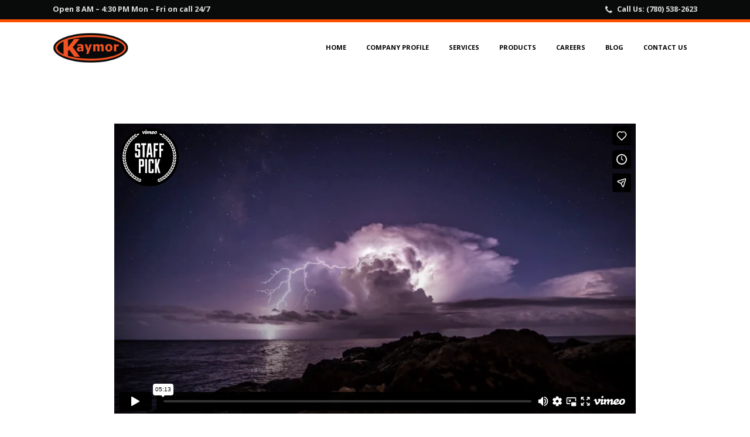

--- FILE ---
content_type: text/html; charset=UTF-8
request_url: https://kaymor.ca/portfolio_page/blau-kunsthaus-identity/
body_size: 15864
content:

<!DOCTYPE html>
<html lang="en-US">
<head>
<!-- Global site tag (gtag.js) - Google Analytics -->
<script async src="https://www.googletagmanager.com/gtag/js?id=UA-115396160-1"></script>
<script>
  window.dataLayer = window.dataLayer || [];
  function gtag(){dataLayer.push(arguments);}
  gtag('js', new Date());

  gtag('config', 'UA-115396160-1');
</script>
<meta name="msvalidate.01" content="A2469E00AB1F8B493B5DE2260E4920F6" />
<meta name="google-site-verification" content="4DGF3EckNVmTQ8wQlMuOe4SyYke70agMnVDcd3TP9Og" />
	<meta charset="UTF-8" />
	
	

				<meta name="viewport" content="width=device-width,initial-scale=1,user-scalable=no">
		
	<link rel="profile" href="https://gmpg.org/xfn/11" />
	<link rel="pingback" href="https://kaymor.ca/xmlrpc.php" />
	<link rel="shortcut icon" type="image/x-icon" href="https://kaymor.ca/wp-content/uploads/2020/04/favicon.png">
	<link rel="apple-touch-icon" href="https://kaymor.ca/wp-content/uploads/2020/04/favicon.png"/>
	<link href='//fonts.googleapis.com/css?family=Raleway:100,200,300,400,500,600,700,800,900,300italic,400italic|Open+Sans:100,200,300,400,500,600,700,800,900,300italic,400italic&subset=latin,latin-ext' rel='stylesheet' type='text/css'>
<script type="application/javascript">var QodeAjaxUrl = "https://kaymor.ca/wp-admin/admin-ajax.php"</script><meta name='robots' content='index, follow, max-image-preview:large, max-snippet:-1, max-video-preview:-1' />
	<style>img:is([sizes="auto" i], [sizes^="auto," i]) { contain-intrinsic-size: 3000px 1500px }</style>
	
	<!-- This site is optimized with the Yoast SEO plugin v26.2 - https://yoast.com/wordpress/plugins/seo/ -->
	<title>Blau Kunsthaus Identity | Kaymor</title>
	<link rel="canonical" href="https://kaymor.ca/portfolio_page/blau-kunsthaus-identity/" />
	<meta property="og:locale" content="en_US" />
	<meta property="og:type" content="article" />
	<meta property="og:title" content="Blau Kunsthaus Identity | Kaymor" />
	<meta property="og:description" content="Lorem ipsum dolor sit amet, consectetuer adipiscing elit. Nam cursus. Morbi ut mi. Nullam enim leo, egestas id, condimentum at, laoreet mattis, massa." />
	<meta property="og:url" content="https://kaymor.ca/portfolio_page/blau-kunsthaus-identity/" />
	<meta property="og:site_name" content="Kaymor" />
	<meta property="article:publisher" content="https://www.facebook.com/kaymormachiningandwelding/" />
	<meta property="og:image" content="https://kaymor.ca/wp-content/uploads/2013/10/p-art-week-2014-malmo-blau-kunsthaus-identity.jpg" />
	<meta property="og:image:width" content="1100" />
	<meta property="og:image:height" content="740" />
	<meta property="og:image:type" content="image/jpeg" />
	<meta name="twitter:card" content="summary_large_image" />
	<meta name="twitter:site" content="@kaymor_ab" />
	<script type="application/ld+json" class="yoast-schema-graph">{"@context":"https://schema.org","@graph":[{"@type":"WebPage","@id":"https://kaymor.ca/portfolio_page/blau-kunsthaus-identity/","url":"https://kaymor.ca/portfolio_page/blau-kunsthaus-identity/","name":"Blau Kunsthaus Identity | Kaymor","isPartOf":{"@id":"https://kaymor.ca/#website"},"primaryImageOfPage":{"@id":"https://kaymor.ca/portfolio_page/blau-kunsthaus-identity/#primaryimage"},"image":{"@id":"https://kaymor.ca/portfolio_page/blau-kunsthaus-identity/#primaryimage"},"thumbnailUrl":"https://kaymor.ca/wp-content/uploads/2013/10/p-art-week-2014-malmo-blau-kunsthaus-identity.jpg","datePublished":"2013-10-07T14:25:39+00:00","breadcrumb":{"@id":"https://kaymor.ca/portfolio_page/blau-kunsthaus-identity/#breadcrumb"},"inLanguage":"en-US","potentialAction":[{"@type":"ReadAction","target":["https://kaymor.ca/portfolio_page/blau-kunsthaus-identity/"]}]},{"@type":"ImageObject","inLanguage":"en-US","@id":"https://kaymor.ca/portfolio_page/blau-kunsthaus-identity/#primaryimage","url":"https://kaymor.ca/wp-content/uploads/2013/10/p-art-week-2014-malmo-blau-kunsthaus-identity.jpg","contentUrl":"https://kaymor.ca/wp-content/uploads/2013/10/p-art-week-2014-malmo-blau-kunsthaus-identity.jpg","width":1100,"height":740,"caption":"qode interactive strata"},{"@type":"BreadcrumbList","@id":"https://kaymor.ca/portfolio_page/blau-kunsthaus-identity/#breadcrumb","itemListElement":[{"@type":"ListItem","position":1,"name":"Home","item":"https://kaymor.ca/"},{"@type":"ListItem","position":2,"name":"Portfolio","item":"https://kaymor.ca/portfolio_page/"},{"@type":"ListItem","position":3,"name":"Blau Kunsthaus Identity"}]},{"@type":"WebSite","@id":"https://kaymor.ca/#website","url":"https://kaymor.ca/","name":"Kaymor","description":"","publisher":{"@id":"https://kaymor.ca/#organization"},"potentialAction":[{"@type":"SearchAction","target":{"@type":"EntryPoint","urlTemplate":"https://kaymor.ca/?s={search_term_string}"},"query-input":{"@type":"PropertyValueSpecification","valueRequired":true,"valueName":"search_term_string"}}],"inLanguage":"en-US"},{"@type":"Organization","@id":"https://kaymor.ca/#organization","name":"Kaymor","url":"https://kaymor.ca/","logo":{"@type":"ImageObject","inLanguage":"en-US","@id":"https://kaymor.ca/#/schema/logo/image/","url":"https://kaymor.ca/wp-content/uploads/2017/10/KaymorLogo-small-1.png","contentUrl":"https://kaymor.ca/wp-content/uploads/2017/10/KaymorLogo-small-1.png","width":172,"height":67,"caption":"Kaymor"},"image":{"@id":"https://kaymor.ca/#/schema/logo/image/"},"sameAs":["https://www.facebook.com/kaymormachiningandwelding/","https://x.com/kaymor_ab","https://ca.linkedin.com/company/kaymor-machining-and-welding-ltd-","https://www.youtube.com/user/Kaymor2001"]}]}</script>
	<!-- / Yoast SEO plugin. -->


<link rel='dns-prefetch' href='//maps.googleapis.com' />
<link rel='dns-prefetch' href='//fonts.googleapis.com' />
<link rel="alternate" type="application/rss+xml" title="Kaymor &raquo; Feed" href="https://kaymor.ca/feed/" />
		<!-- This site uses the Google Analytics by ExactMetrics plugin v8.9.0 - Using Analytics tracking - https://www.exactmetrics.com/ -->
							<script src="//www.googletagmanager.com/gtag/js?id=G-8ZD6KGDPS5"  data-cfasync="false" data-wpfc-render="false" type="text/javascript" async></script>
			<script data-cfasync="false" data-wpfc-render="false" type="text/javascript">
				var em_version = '8.9.0';
				var em_track_user = true;
				var em_no_track_reason = '';
								var ExactMetricsDefaultLocations = {"page_location":"https:\/\/kaymor.ca\/portfolio_page\/blau-kunsthaus-identity\/"};
								if ( typeof ExactMetricsPrivacyGuardFilter === 'function' ) {
					var ExactMetricsLocations = (typeof ExactMetricsExcludeQuery === 'object') ? ExactMetricsPrivacyGuardFilter( ExactMetricsExcludeQuery ) : ExactMetricsPrivacyGuardFilter( ExactMetricsDefaultLocations );
				} else {
					var ExactMetricsLocations = (typeof ExactMetricsExcludeQuery === 'object') ? ExactMetricsExcludeQuery : ExactMetricsDefaultLocations;
				}

								var disableStrs = [
										'ga-disable-G-8ZD6KGDPS5',
									];

				/* Function to detect opted out users */
				function __gtagTrackerIsOptedOut() {
					for (var index = 0; index < disableStrs.length; index++) {
						if (document.cookie.indexOf(disableStrs[index] + '=true') > -1) {
							return true;
						}
					}

					return false;
				}

				/* Disable tracking if the opt-out cookie exists. */
				if (__gtagTrackerIsOptedOut()) {
					for (var index = 0; index < disableStrs.length; index++) {
						window[disableStrs[index]] = true;
					}
				}

				/* Opt-out function */
				function __gtagTrackerOptout() {
					for (var index = 0; index < disableStrs.length; index++) {
						document.cookie = disableStrs[index] + '=true; expires=Thu, 31 Dec 2099 23:59:59 UTC; path=/';
						window[disableStrs[index]] = true;
					}
				}

				if ('undefined' === typeof gaOptout) {
					function gaOptout() {
						__gtagTrackerOptout();
					}
				}
								window.dataLayer = window.dataLayer || [];

				window.ExactMetricsDualTracker = {
					helpers: {},
					trackers: {},
				};
				if (em_track_user) {
					function __gtagDataLayer() {
						dataLayer.push(arguments);
					}

					function __gtagTracker(type, name, parameters) {
						if (!parameters) {
							parameters = {};
						}

						if (parameters.send_to) {
							__gtagDataLayer.apply(null, arguments);
							return;
						}

						if (type === 'event') {
														parameters.send_to = exactmetrics_frontend.v4_id;
							var hookName = name;
							if (typeof parameters['event_category'] !== 'undefined') {
								hookName = parameters['event_category'] + ':' + name;
							}

							if (typeof ExactMetricsDualTracker.trackers[hookName] !== 'undefined') {
								ExactMetricsDualTracker.trackers[hookName](parameters);
							} else {
								__gtagDataLayer('event', name, parameters);
							}
							
						} else {
							__gtagDataLayer.apply(null, arguments);
						}
					}

					__gtagTracker('js', new Date());
					__gtagTracker('set', {
						'developer_id.dNDMyYj': true,
											});
					if ( ExactMetricsLocations.page_location ) {
						__gtagTracker('set', ExactMetricsLocations);
					}
										__gtagTracker('config', 'G-8ZD6KGDPS5', {"forceSSL":"true"} );
										window.gtag = __gtagTracker;										(function () {
						/* https://developers.google.com/analytics/devguides/collection/analyticsjs/ */
						/* ga and __gaTracker compatibility shim. */
						var noopfn = function () {
							return null;
						};
						var newtracker = function () {
							return new Tracker();
						};
						var Tracker = function () {
							return null;
						};
						var p = Tracker.prototype;
						p.get = noopfn;
						p.set = noopfn;
						p.send = function () {
							var args = Array.prototype.slice.call(arguments);
							args.unshift('send');
							__gaTracker.apply(null, args);
						};
						var __gaTracker = function () {
							var len = arguments.length;
							if (len === 0) {
								return;
							}
							var f = arguments[len - 1];
							if (typeof f !== 'object' || f === null || typeof f.hitCallback !== 'function') {
								if ('send' === arguments[0]) {
									var hitConverted, hitObject = false, action;
									if ('event' === arguments[1]) {
										if ('undefined' !== typeof arguments[3]) {
											hitObject = {
												'eventAction': arguments[3],
												'eventCategory': arguments[2],
												'eventLabel': arguments[4],
												'value': arguments[5] ? arguments[5] : 1,
											}
										}
									}
									if ('pageview' === arguments[1]) {
										if ('undefined' !== typeof arguments[2]) {
											hitObject = {
												'eventAction': 'page_view',
												'page_path': arguments[2],
											}
										}
									}
									if (typeof arguments[2] === 'object') {
										hitObject = arguments[2];
									}
									if (typeof arguments[5] === 'object') {
										Object.assign(hitObject, arguments[5]);
									}
									if ('undefined' !== typeof arguments[1].hitType) {
										hitObject = arguments[1];
										if ('pageview' === hitObject.hitType) {
											hitObject.eventAction = 'page_view';
										}
									}
									if (hitObject) {
										action = 'timing' === arguments[1].hitType ? 'timing_complete' : hitObject.eventAction;
										hitConverted = mapArgs(hitObject);
										__gtagTracker('event', action, hitConverted);
									}
								}
								return;
							}

							function mapArgs(args) {
								var arg, hit = {};
								var gaMap = {
									'eventCategory': 'event_category',
									'eventAction': 'event_action',
									'eventLabel': 'event_label',
									'eventValue': 'event_value',
									'nonInteraction': 'non_interaction',
									'timingCategory': 'event_category',
									'timingVar': 'name',
									'timingValue': 'value',
									'timingLabel': 'event_label',
									'page': 'page_path',
									'location': 'page_location',
									'title': 'page_title',
									'referrer' : 'page_referrer',
								};
								for (arg in args) {
																		if (!(!args.hasOwnProperty(arg) || !gaMap.hasOwnProperty(arg))) {
										hit[gaMap[arg]] = args[arg];
									} else {
										hit[arg] = args[arg];
									}
								}
								return hit;
							}

							try {
								f.hitCallback();
							} catch (ex) {
							}
						};
						__gaTracker.create = newtracker;
						__gaTracker.getByName = newtracker;
						__gaTracker.getAll = function () {
							return [];
						};
						__gaTracker.remove = noopfn;
						__gaTracker.loaded = true;
						window['__gaTracker'] = __gaTracker;
					})();
									} else {
										console.log("");
					(function () {
						function __gtagTracker() {
							return null;
						}

						window['__gtagTracker'] = __gtagTracker;
						window['gtag'] = __gtagTracker;
					})();
									}
			</script>
			
							<!-- / Google Analytics by ExactMetrics -->
		<script type="text/javascript">
/* <![CDATA[ */
window._wpemojiSettings = {"baseUrl":"https:\/\/s.w.org\/images\/core\/emoji\/16.0.1\/72x72\/","ext":".png","svgUrl":"https:\/\/s.w.org\/images\/core\/emoji\/16.0.1\/svg\/","svgExt":".svg","source":{"concatemoji":"https:\/\/kaymor.ca\/wp-includes\/js\/wp-emoji-release.min.js?ver=6.8.3"}};
/*! This file is auto-generated */
!function(s,n){var o,i,e;function c(e){try{var t={supportTests:e,timestamp:(new Date).valueOf()};sessionStorage.setItem(o,JSON.stringify(t))}catch(e){}}function p(e,t,n){e.clearRect(0,0,e.canvas.width,e.canvas.height),e.fillText(t,0,0);var t=new Uint32Array(e.getImageData(0,0,e.canvas.width,e.canvas.height).data),a=(e.clearRect(0,0,e.canvas.width,e.canvas.height),e.fillText(n,0,0),new Uint32Array(e.getImageData(0,0,e.canvas.width,e.canvas.height).data));return t.every(function(e,t){return e===a[t]})}function u(e,t){e.clearRect(0,0,e.canvas.width,e.canvas.height),e.fillText(t,0,0);for(var n=e.getImageData(16,16,1,1),a=0;a<n.data.length;a++)if(0!==n.data[a])return!1;return!0}function f(e,t,n,a){switch(t){case"flag":return n(e,"\ud83c\udff3\ufe0f\u200d\u26a7\ufe0f","\ud83c\udff3\ufe0f\u200b\u26a7\ufe0f")?!1:!n(e,"\ud83c\udde8\ud83c\uddf6","\ud83c\udde8\u200b\ud83c\uddf6")&&!n(e,"\ud83c\udff4\udb40\udc67\udb40\udc62\udb40\udc65\udb40\udc6e\udb40\udc67\udb40\udc7f","\ud83c\udff4\u200b\udb40\udc67\u200b\udb40\udc62\u200b\udb40\udc65\u200b\udb40\udc6e\u200b\udb40\udc67\u200b\udb40\udc7f");case"emoji":return!a(e,"\ud83e\udedf")}return!1}function g(e,t,n,a){var r="undefined"!=typeof WorkerGlobalScope&&self instanceof WorkerGlobalScope?new OffscreenCanvas(300,150):s.createElement("canvas"),o=r.getContext("2d",{willReadFrequently:!0}),i=(o.textBaseline="top",o.font="600 32px Arial",{});return e.forEach(function(e){i[e]=t(o,e,n,a)}),i}function t(e){var t=s.createElement("script");t.src=e,t.defer=!0,s.head.appendChild(t)}"undefined"!=typeof Promise&&(o="wpEmojiSettingsSupports",i=["flag","emoji"],n.supports={everything:!0,everythingExceptFlag:!0},e=new Promise(function(e){s.addEventListener("DOMContentLoaded",e,{once:!0})}),new Promise(function(t){var n=function(){try{var e=JSON.parse(sessionStorage.getItem(o));if("object"==typeof e&&"number"==typeof e.timestamp&&(new Date).valueOf()<e.timestamp+604800&&"object"==typeof e.supportTests)return e.supportTests}catch(e){}return null}();if(!n){if("undefined"!=typeof Worker&&"undefined"!=typeof OffscreenCanvas&&"undefined"!=typeof URL&&URL.createObjectURL&&"undefined"!=typeof Blob)try{var e="postMessage("+g.toString()+"("+[JSON.stringify(i),f.toString(),p.toString(),u.toString()].join(",")+"));",a=new Blob([e],{type:"text/javascript"}),r=new Worker(URL.createObjectURL(a),{name:"wpTestEmojiSupports"});return void(r.onmessage=function(e){c(n=e.data),r.terminate(),t(n)})}catch(e){}c(n=g(i,f,p,u))}t(n)}).then(function(e){for(var t in e)n.supports[t]=e[t],n.supports.everything=n.supports.everything&&n.supports[t],"flag"!==t&&(n.supports.everythingExceptFlag=n.supports.everythingExceptFlag&&n.supports[t]);n.supports.everythingExceptFlag=n.supports.everythingExceptFlag&&!n.supports.flag,n.DOMReady=!1,n.readyCallback=function(){n.DOMReady=!0}}).then(function(){return e}).then(function(){var e;n.supports.everything||(n.readyCallback(),(e=n.source||{}).concatemoji?t(e.concatemoji):e.wpemoji&&e.twemoji&&(t(e.twemoji),t(e.wpemoji)))}))}((window,document),window._wpemojiSettings);
/* ]]> */
</script>
<link rel='stylesheet' id='layerslider-css' href='https://kaymor.ca/wp-content/plugins/LayerSlider/static/layerslider/css/layerslider.css?ver=6.5.5' type='text/css' media='all' />
<style id='wp-emoji-styles-inline-css' type='text/css'>

	img.wp-smiley, img.emoji {
		display: inline !important;
		border: none !important;
		box-shadow: none !important;
		height: 1em !important;
		width: 1em !important;
		margin: 0 0.07em !important;
		vertical-align: -0.1em !important;
		background: none !important;
		padding: 0 !important;
	}
</style>
<link rel='stylesheet' id='wp-block-library-css' href='https://kaymor.ca/wp-includes/css/dist/block-library/style.min.css?ver=6.8.3' type='text/css' media='all' />
<style id='classic-theme-styles-inline-css' type='text/css'>
/*! This file is auto-generated */
.wp-block-button__link{color:#fff;background-color:#32373c;border-radius:9999px;box-shadow:none;text-decoration:none;padding:calc(.667em + 2px) calc(1.333em + 2px);font-size:1.125em}.wp-block-file__button{background:#32373c;color:#fff;text-decoration:none}
</style>
<style id='global-styles-inline-css' type='text/css'>
:root{--wp--preset--aspect-ratio--square: 1;--wp--preset--aspect-ratio--4-3: 4/3;--wp--preset--aspect-ratio--3-4: 3/4;--wp--preset--aspect-ratio--3-2: 3/2;--wp--preset--aspect-ratio--2-3: 2/3;--wp--preset--aspect-ratio--16-9: 16/9;--wp--preset--aspect-ratio--9-16: 9/16;--wp--preset--color--black: #000000;--wp--preset--color--cyan-bluish-gray: #abb8c3;--wp--preset--color--white: #ffffff;--wp--preset--color--pale-pink: #f78da7;--wp--preset--color--vivid-red: #cf2e2e;--wp--preset--color--luminous-vivid-orange: #ff6900;--wp--preset--color--luminous-vivid-amber: #fcb900;--wp--preset--color--light-green-cyan: #7bdcb5;--wp--preset--color--vivid-green-cyan: #00d084;--wp--preset--color--pale-cyan-blue: #8ed1fc;--wp--preset--color--vivid-cyan-blue: #0693e3;--wp--preset--color--vivid-purple: #9b51e0;--wp--preset--gradient--vivid-cyan-blue-to-vivid-purple: linear-gradient(135deg,rgba(6,147,227,1) 0%,rgb(155,81,224) 100%);--wp--preset--gradient--light-green-cyan-to-vivid-green-cyan: linear-gradient(135deg,rgb(122,220,180) 0%,rgb(0,208,130) 100%);--wp--preset--gradient--luminous-vivid-amber-to-luminous-vivid-orange: linear-gradient(135deg,rgba(252,185,0,1) 0%,rgba(255,105,0,1) 100%);--wp--preset--gradient--luminous-vivid-orange-to-vivid-red: linear-gradient(135deg,rgba(255,105,0,1) 0%,rgb(207,46,46) 100%);--wp--preset--gradient--very-light-gray-to-cyan-bluish-gray: linear-gradient(135deg,rgb(238,238,238) 0%,rgb(169,184,195) 100%);--wp--preset--gradient--cool-to-warm-spectrum: linear-gradient(135deg,rgb(74,234,220) 0%,rgb(151,120,209) 20%,rgb(207,42,186) 40%,rgb(238,44,130) 60%,rgb(251,105,98) 80%,rgb(254,248,76) 100%);--wp--preset--gradient--blush-light-purple: linear-gradient(135deg,rgb(255,206,236) 0%,rgb(152,150,240) 100%);--wp--preset--gradient--blush-bordeaux: linear-gradient(135deg,rgb(254,205,165) 0%,rgb(254,45,45) 50%,rgb(107,0,62) 100%);--wp--preset--gradient--luminous-dusk: linear-gradient(135deg,rgb(255,203,112) 0%,rgb(199,81,192) 50%,rgb(65,88,208) 100%);--wp--preset--gradient--pale-ocean: linear-gradient(135deg,rgb(255,245,203) 0%,rgb(182,227,212) 50%,rgb(51,167,181) 100%);--wp--preset--gradient--electric-grass: linear-gradient(135deg,rgb(202,248,128) 0%,rgb(113,206,126) 100%);--wp--preset--gradient--midnight: linear-gradient(135deg,rgb(2,3,129) 0%,rgb(40,116,252) 100%);--wp--preset--font-size--small: 13px;--wp--preset--font-size--medium: 20px;--wp--preset--font-size--large: 36px;--wp--preset--font-size--x-large: 42px;--wp--preset--spacing--20: 0.44rem;--wp--preset--spacing--30: 0.67rem;--wp--preset--spacing--40: 1rem;--wp--preset--spacing--50: 1.5rem;--wp--preset--spacing--60: 2.25rem;--wp--preset--spacing--70: 3.38rem;--wp--preset--spacing--80: 5.06rem;--wp--preset--shadow--natural: 6px 6px 9px rgba(0, 0, 0, 0.2);--wp--preset--shadow--deep: 12px 12px 50px rgba(0, 0, 0, 0.4);--wp--preset--shadow--sharp: 6px 6px 0px rgba(0, 0, 0, 0.2);--wp--preset--shadow--outlined: 6px 6px 0px -3px rgba(255, 255, 255, 1), 6px 6px rgba(0, 0, 0, 1);--wp--preset--shadow--crisp: 6px 6px 0px rgba(0, 0, 0, 1);}:where(.is-layout-flex){gap: 0.5em;}:where(.is-layout-grid){gap: 0.5em;}body .is-layout-flex{display: flex;}.is-layout-flex{flex-wrap: wrap;align-items: center;}.is-layout-flex > :is(*, div){margin: 0;}body .is-layout-grid{display: grid;}.is-layout-grid > :is(*, div){margin: 0;}:where(.wp-block-columns.is-layout-flex){gap: 2em;}:where(.wp-block-columns.is-layout-grid){gap: 2em;}:where(.wp-block-post-template.is-layout-flex){gap: 1.25em;}:where(.wp-block-post-template.is-layout-grid){gap: 1.25em;}.has-black-color{color: var(--wp--preset--color--black) !important;}.has-cyan-bluish-gray-color{color: var(--wp--preset--color--cyan-bluish-gray) !important;}.has-white-color{color: var(--wp--preset--color--white) !important;}.has-pale-pink-color{color: var(--wp--preset--color--pale-pink) !important;}.has-vivid-red-color{color: var(--wp--preset--color--vivid-red) !important;}.has-luminous-vivid-orange-color{color: var(--wp--preset--color--luminous-vivid-orange) !important;}.has-luminous-vivid-amber-color{color: var(--wp--preset--color--luminous-vivid-amber) !important;}.has-light-green-cyan-color{color: var(--wp--preset--color--light-green-cyan) !important;}.has-vivid-green-cyan-color{color: var(--wp--preset--color--vivid-green-cyan) !important;}.has-pale-cyan-blue-color{color: var(--wp--preset--color--pale-cyan-blue) !important;}.has-vivid-cyan-blue-color{color: var(--wp--preset--color--vivid-cyan-blue) !important;}.has-vivid-purple-color{color: var(--wp--preset--color--vivid-purple) !important;}.has-black-background-color{background-color: var(--wp--preset--color--black) !important;}.has-cyan-bluish-gray-background-color{background-color: var(--wp--preset--color--cyan-bluish-gray) !important;}.has-white-background-color{background-color: var(--wp--preset--color--white) !important;}.has-pale-pink-background-color{background-color: var(--wp--preset--color--pale-pink) !important;}.has-vivid-red-background-color{background-color: var(--wp--preset--color--vivid-red) !important;}.has-luminous-vivid-orange-background-color{background-color: var(--wp--preset--color--luminous-vivid-orange) !important;}.has-luminous-vivid-amber-background-color{background-color: var(--wp--preset--color--luminous-vivid-amber) !important;}.has-light-green-cyan-background-color{background-color: var(--wp--preset--color--light-green-cyan) !important;}.has-vivid-green-cyan-background-color{background-color: var(--wp--preset--color--vivid-green-cyan) !important;}.has-pale-cyan-blue-background-color{background-color: var(--wp--preset--color--pale-cyan-blue) !important;}.has-vivid-cyan-blue-background-color{background-color: var(--wp--preset--color--vivid-cyan-blue) !important;}.has-vivid-purple-background-color{background-color: var(--wp--preset--color--vivid-purple) !important;}.has-black-border-color{border-color: var(--wp--preset--color--black) !important;}.has-cyan-bluish-gray-border-color{border-color: var(--wp--preset--color--cyan-bluish-gray) !important;}.has-white-border-color{border-color: var(--wp--preset--color--white) !important;}.has-pale-pink-border-color{border-color: var(--wp--preset--color--pale-pink) !important;}.has-vivid-red-border-color{border-color: var(--wp--preset--color--vivid-red) !important;}.has-luminous-vivid-orange-border-color{border-color: var(--wp--preset--color--luminous-vivid-orange) !important;}.has-luminous-vivid-amber-border-color{border-color: var(--wp--preset--color--luminous-vivid-amber) !important;}.has-light-green-cyan-border-color{border-color: var(--wp--preset--color--light-green-cyan) !important;}.has-vivid-green-cyan-border-color{border-color: var(--wp--preset--color--vivid-green-cyan) !important;}.has-pale-cyan-blue-border-color{border-color: var(--wp--preset--color--pale-cyan-blue) !important;}.has-vivid-cyan-blue-border-color{border-color: var(--wp--preset--color--vivid-cyan-blue) !important;}.has-vivid-purple-border-color{border-color: var(--wp--preset--color--vivid-purple) !important;}.has-vivid-cyan-blue-to-vivid-purple-gradient-background{background: var(--wp--preset--gradient--vivid-cyan-blue-to-vivid-purple) !important;}.has-light-green-cyan-to-vivid-green-cyan-gradient-background{background: var(--wp--preset--gradient--light-green-cyan-to-vivid-green-cyan) !important;}.has-luminous-vivid-amber-to-luminous-vivid-orange-gradient-background{background: var(--wp--preset--gradient--luminous-vivid-amber-to-luminous-vivid-orange) !important;}.has-luminous-vivid-orange-to-vivid-red-gradient-background{background: var(--wp--preset--gradient--luminous-vivid-orange-to-vivid-red) !important;}.has-very-light-gray-to-cyan-bluish-gray-gradient-background{background: var(--wp--preset--gradient--very-light-gray-to-cyan-bluish-gray) !important;}.has-cool-to-warm-spectrum-gradient-background{background: var(--wp--preset--gradient--cool-to-warm-spectrum) !important;}.has-blush-light-purple-gradient-background{background: var(--wp--preset--gradient--blush-light-purple) !important;}.has-blush-bordeaux-gradient-background{background: var(--wp--preset--gradient--blush-bordeaux) !important;}.has-luminous-dusk-gradient-background{background: var(--wp--preset--gradient--luminous-dusk) !important;}.has-pale-ocean-gradient-background{background: var(--wp--preset--gradient--pale-ocean) !important;}.has-electric-grass-gradient-background{background: var(--wp--preset--gradient--electric-grass) !important;}.has-midnight-gradient-background{background: var(--wp--preset--gradient--midnight) !important;}.has-small-font-size{font-size: var(--wp--preset--font-size--small) !important;}.has-medium-font-size{font-size: var(--wp--preset--font-size--medium) !important;}.has-large-font-size{font-size: var(--wp--preset--font-size--large) !important;}.has-x-large-font-size{font-size: var(--wp--preset--font-size--x-large) !important;}
:where(.wp-block-post-template.is-layout-flex){gap: 1.25em;}:where(.wp-block-post-template.is-layout-grid){gap: 1.25em;}
:where(.wp-block-columns.is-layout-flex){gap: 2em;}:where(.wp-block-columns.is-layout-grid){gap: 2em;}
:root :where(.wp-block-pullquote){font-size: 1.5em;line-height: 1.6;}
</style>
<link rel='stylesheet' id='contact-form-7-css' href='https://kaymor.ca/wp-content/plugins/contact-form-7/includes/css/styles.css?ver=6.1.2' type='text/css' media='all' />
<link rel='stylesheet' id='rs-plugin-settings-css' href='https://kaymor.ca/wp-content/plugins/revslider/public/assets/css/settings.css?ver=5.4.5.1' type='text/css' media='all' />
<style id='rs-plugin-settings-inline-css' type='text/css'>
#rs-demo-id {}
</style>
<link rel='stylesheet' id='timetable_sf_style-css' href='https://kaymor.ca/wp-content/plugins/timetable/style/superfish.css?ver=6.8.3' type='text/css' media='all' />
<link rel='stylesheet' id='timetable_style-css' href='https://kaymor.ca/wp-content/plugins/timetable/style/style.css?ver=6.8.3' type='text/css' media='all' />
<link rel='stylesheet' id='timetable_event_template-css' href='https://kaymor.ca/wp-content/plugins/timetable/style/event_template.css?ver=6.8.3' type='text/css' media='all' />
<link rel='stylesheet' id='timetable_responsive_style-css' href='https://kaymor.ca/wp-content/plugins/timetable/style/responsive.css?ver=6.8.3' type='text/css' media='all' />
<link rel='stylesheet' id='timetable_font_lato-css' href='//fonts.googleapis.com/css?family=Lato%3A400%2C700&#038;ver=6.8.3' type='text/css' media='all' />
<link rel='stylesheet' id='default_style-css' href='https://kaymor.ca/wp-content/themes/bridge/style.css?ver=6.8.3' type='text/css' media='all' />
<link rel='stylesheet' id='qode_font_awesome-css' href='https://kaymor.ca/wp-content/themes/bridge/css/font-awesome/css/font-awesome.min.css?ver=6.8.3' type='text/css' media='all' />
<link rel='stylesheet' id='qode_font_elegant-css' href='https://kaymor.ca/wp-content/themes/bridge/css/elegant-icons/style.min.css?ver=6.8.3' type='text/css' media='all' />
<link rel='stylesheet' id='qode_linea_icons-css' href='https://kaymor.ca/wp-content/themes/bridge/css/linea-icons/style.css?ver=6.8.3' type='text/css' media='all' />
<link rel='stylesheet' id='stylesheet-css' href='https://kaymor.ca/wp-content/themes/bridge/css/stylesheet.min.css?ver=6.8.3' type='text/css' media='all' />
<link rel='stylesheet' id='qode_print-css' href='https://kaymor.ca/wp-content/themes/bridge/css/print.css?ver=6.8.3' type='text/css' media='all' />
<link rel='stylesheet' id='mac_stylesheet-css' href='https://kaymor.ca/wp-content/themes/bridge/css/mac_stylesheet.css?ver=6.8.3' type='text/css' media='all' />
<link rel='stylesheet' id='webkit-css' href='https://kaymor.ca/wp-content/themes/bridge/css/webkit_stylesheet.css?ver=6.8.3' type='text/css' media='all' />
<link rel='stylesheet' id='qode_timetable-css' href='https://kaymor.ca/wp-content/themes/bridge/css/timetable-schedule.min.css?ver=6.8.3' type='text/css' media='all' />
<link rel='stylesheet' id='qode_timetable_responsive-css' href='https://kaymor.ca/wp-content/themes/bridge/css/timetable-schedule-responsive.min.css?ver=6.8.3' type='text/css' media='all' />
<link rel='stylesheet' id='style_dynamic-css' href='https://kaymor.ca/wp-content/themes/bridge/css/style_dynamic.css?ver=1587667441' type='text/css' media='all' />
<link rel='stylesheet' id='responsive-css' href='https://kaymor.ca/wp-content/themes/bridge/css/responsive.min.css?ver=6.8.3' type='text/css' media='all' />
<link rel='stylesheet' id='style_dynamic_responsive-css' href='https://kaymor.ca/wp-content/themes/bridge/css/style_dynamic_responsive.css?ver=1587667441' type='text/css' media='all' />
<link rel='stylesheet' id='js_composer_front-css' href='https://kaymor.ca/wp-content/plugins/js_composer/assets/css/js_composer.min.css?ver=5.2.1' type='text/css' media='all' />
<link rel='stylesheet' id='custom_css-css' href='https://kaymor.ca/wp-content/themes/bridge/css/custom_css.css?ver=1587667441' type='text/css' media='all' />
<link rel='stylesheet' id='qode_quick_links_style-css' href='https://kaymor.ca/wp-content/plugins/qode-quick-links/assets/css/qode-quick-links.min.css?ver=6.8.3' type='text/css' media='all' />
<script type="text/javascript" id="layerslider-greensock-js-extra">
/* <![CDATA[ */
var LS_Meta = {"v":"6.5.5"};
/* ]]> */
</script>
<script type="text/javascript" data-cfasync="false" src="https://kaymor.ca/wp-content/plugins/LayerSlider/static/layerslider/js/greensock.js?ver=1.19.0" id="layerslider-greensock-js"></script>
<script type="text/javascript" src="https://kaymor.ca/wp-includes/js/jquery/jquery.min.js?ver=3.7.1" id="jquery-core-js"></script>
<script type="text/javascript" src="https://kaymor.ca/wp-includes/js/jquery/jquery-migrate.min.js?ver=3.4.1" id="jquery-migrate-js"></script>
<script type="text/javascript" data-cfasync="false" src="https://kaymor.ca/wp-content/plugins/LayerSlider/static/layerslider/js/layerslider.kreaturamedia.jquery.js?ver=6.5.5" id="layerslider-js"></script>
<script type="text/javascript" data-cfasync="false" src="https://kaymor.ca/wp-content/plugins/LayerSlider/static/layerslider/js/layerslider.transitions.js?ver=6.5.5" id="layerslider-transitions-js"></script>
<script type="text/javascript" src="https://kaymor.ca/wp-content/plugins/google-analytics-dashboard-for-wp/assets/js/frontend-gtag.min.js?ver=8.9.0" id="exactmetrics-frontend-script-js" async="async" data-wp-strategy="async"></script>
<script data-cfasync="false" data-wpfc-render="false" type="text/javascript" id='exactmetrics-frontend-script-js-extra'>/* <![CDATA[ */
var exactmetrics_frontend = {"js_events_tracking":"true","download_extensions":"zip,mp3,mpeg,pdf,docx,pptx,xlsx,rar","inbound_paths":"[{\"path\":\"\\\/go\\\/\",\"label\":\"affiliate\"},{\"path\":\"\\\/recommend\\\/\",\"label\":\"affiliate\"}]","home_url":"https:\/\/kaymor.ca","hash_tracking":"false","v4_id":"G-8ZD6KGDPS5"};/* ]]> */
</script>
<script type="text/javascript" src="https://kaymor.ca/wp-content/plugins/revslider/public/assets/js/jquery.themepunch.tools.min.js?ver=5.4.5.1" id="tp-tools-js"></script>
<script type="text/javascript" src="https://kaymor.ca/wp-content/plugins/revslider/public/assets/js/jquery.themepunch.revolution.min.js?ver=5.4.5.1" id="revmin-js"></script>
<meta name="generator" content="Powered by LayerSlider 6.5.5 - Multi-Purpose, Responsive, Parallax, Mobile-Friendly Slider Plugin for WordPress." />
<!-- LayerSlider updates and docs at: https://layerslider.kreaturamedia.com -->
<link rel="https://api.w.org/" href="https://kaymor.ca/wp-json/" /><link rel="EditURI" type="application/rsd+xml" title="RSD" href="https://kaymor.ca/xmlrpc.php?rsd" />
<link rel='shortlink' href='https://kaymor.ca/?p=153' />
<link rel="alternate" title="oEmbed (JSON)" type="application/json+oembed" href="https://kaymor.ca/wp-json/oembed/1.0/embed?url=https%3A%2F%2Fkaymor.ca%2Fportfolio_page%2Fblau-kunsthaus-identity%2F" />
<link rel="alternate" title="oEmbed (XML)" type="text/xml+oembed" href="https://kaymor.ca/wp-json/oembed/1.0/embed?url=https%3A%2F%2Fkaymor.ca%2Fportfolio_page%2Fblau-kunsthaus-identity%2F&#038;format=xml" />

<link rel='stylesheet' id='17231-css' href='//kaymor.ca/wp-content/uploads/custom-css-js/17231.css?v=2569' type="text/css" media='all' />
<!-- Google Tag Manager -->
<script>(function(w,d,s,l,i){w[l]=w[l]||[];w[l].push({'gtm.start':
new Date().getTime(),event:'gtm.js'});var f=d.getElementsByTagName(s)[0],
j=d.createElement(s),dl=l!='dataLayer'?'&l='+l:'';j.async=true;j.src=
'https://www.googletagmanager.com/gtm.js?id='+i+dl;f.parentNode.insertBefore(j,f);
})(window,document,'script','dataLayer','GTM-TLLHTM8');</script>
<!-- End Google Tag Manager -->

<!-- Meta Pixel Code -->
<script>
!function(f,b,e,v,n,t,s)
{if(f.fbq)return;n=f.fbq=function(){n.callMethod?
n.callMethod.apply(n,arguments):n.queue.push(arguments)};
if(!f._fbq)f._fbq=n;n.push=n;n.loaded=!0;n.version='2.0';
n.queue=[];t=b.createElement(e);t.async=!0;
t.src=v;s=b.getElementsByTagName(e)[0];
s.parentNode.insertBefore(t,s)}(window, document,'script',
'https://connect.facebook.net/en_US/fbevents.js');
fbq('init', '3228577357297965');
fbq('track', 'PageView');
</script>
<noscript><img height="1" width="1" style="display:none"
src="https://www.facebook.com/tr?id=3228577357297965&ev=PageView&noscript=1"
/></noscript>
<!-- End Meta Pixel Code --><meta name="generator" content="Powered by Visual Composer - drag and drop page builder for WordPress."/>
<!--[if lte IE 9]><link rel="stylesheet" type="text/css" href="https://kaymor.ca/wp-content/plugins/js_composer/assets/css/vc_lte_ie9.min.css" media="screen"><![endif]--><meta name="generator" content="Powered by Slider Revolution 5.4.5.1 - responsive, Mobile-Friendly Slider Plugin for WordPress with comfortable drag and drop interface." />
<script type="text/javascript">function setREVStartSize(e){
				try{ var i=jQuery(window).width(),t=9999,r=0,n=0,l=0,f=0,s=0,h=0;					
					if(e.responsiveLevels&&(jQuery.each(e.responsiveLevels,function(e,f){f>i&&(t=r=f,l=e),i>f&&f>r&&(r=f,n=e)}),t>r&&(l=n)),f=e.gridheight[l]||e.gridheight[0]||e.gridheight,s=e.gridwidth[l]||e.gridwidth[0]||e.gridwidth,h=i/s,h=h>1?1:h,f=Math.round(h*f),"fullscreen"==e.sliderLayout){var u=(e.c.width(),jQuery(window).height());if(void 0!=e.fullScreenOffsetContainer){var c=e.fullScreenOffsetContainer.split(",");if (c) jQuery.each(c,function(e,i){u=jQuery(i).length>0?u-jQuery(i).outerHeight(!0):u}),e.fullScreenOffset.split("%").length>1&&void 0!=e.fullScreenOffset&&e.fullScreenOffset.length>0?u-=jQuery(window).height()*parseInt(e.fullScreenOffset,0)/100:void 0!=e.fullScreenOffset&&e.fullScreenOffset.length>0&&(u-=parseInt(e.fullScreenOffset,0))}f=u}else void 0!=e.minHeight&&f<e.minHeight&&(f=e.minHeight);e.c.closest(".rev_slider_wrapper").css({height:f})					
				}catch(d){console.log("Failure at Presize of Slider:"+d)}
			};</script>
		<style type="text/css" id="wp-custom-css">
			/*
You can add your own CSS here.

Click the help icon above to learn more.
*/
	.page-title{
    border: 4px solid #FE5000;
   padding:15px 0;
     width: 100%;
    max-width: 550px;
 margin: 0 auto;
}
.page-list ol li{
 
    color: #000;
    font-size: 20px;
    margin-top: 10px;
	font-weight: bold;
}
.page-list ol li div{
	color: #FE5000;
}

.page-list-two ul li div{
text-align:center;
font-size:25px;
color: #fff;
margin:10px 0;
}
.page-list-two ul{
color: #ee9604;
text-align:center;
font-size:30px;
}
.page-list-two ul li:first-child{
list-style-type: none;
}

.page-title h2 {
    color: #000;
}
.q_logo img{
    top: -36%;
    height: 75% !important;
}


/*08/21*/
@media only screen and (max-width: 1000px) {
  .q_logo img {
    top: 13px;
}
    }

/* 08/18 */
/* Homepage heading */
@media only screen and (max-width: 767px){
		.carousel-inner 	h2.with_background_color {
		text-align:center;
		font-size: 50px !important;
		line-height: 63px !important;
	}
	
	.carousel-inner h2.with_background_color span{
		padding:0 !important;
	}
}

/* Blog Post Padding */
@media only screen and (min-width: 1000px){
	.content .container .container_inner.default_template_holder, .content .container .container_inner.page_container_inner{
		padding: 90px 0;
	}
}

/* Contact Form */
.contact-form .vc_custom_1496206955891 .form-quiz{
	margin-top: 30px;
}

.contact-form .vc_custom_1496206955891 .wpcf7-quiz-label{
	font-weight: 700;
}

.contact-form .vc_custom_1496206955891 .wpcf7-form-control.wpcf7-quiz{
	margin-right: 0;
	width: 100%;
	margin-left: 0;
}

.vc_custom_1496982487725{
	padding-top: 0px !important;
	padding-bottom: 0px !important;
}

h3 {
	letter-spacing: 1.1px;
	font-size: 1.2em;
}

.content p {
	line-height: 1.4em;
}

.content li {
	font-size: .95em;
	margin: 7px 0 7px 20px;
	line-height: 1.5em;
}

.breadcrumb {
	opacity: .75;
	font-weight: 500;
	font-size: .8em;
}

.delimiter {
	font-size: .8em;
	margin: 5px;
}

.testimonial_content_inner {
	width: 100%;
	margin: 0 auto;
	display: block;
	float: center;
	text-align: left;
	padding-right: 75px;
}


.testimonial_text_inner {
	padding-right: 55px;
}

h5 {
	letter-spacing: .5px;
	font-size: 1em;
	font-weight: 900;
	text-transform: uppercase;
}

.second-sec {
	float: center;
	text-align: center;
	width: 215px;
	margin: 0 auto;
}

@media only screen and (max-width: 1000px){
	.blog_holder {
		margin-top: 90px;
	}
	.sidebar {
		margin-top: 90px;
	}
}		</style>
		<noscript><style type="text/css"> .wpb_animate_when_almost_visible { opacity: 1; }</style></noscript></head>

<body data-rsssl=1 class="wp-singular portfolio_page-template-default single single-portfolio_page postid-153 wp-theme-bridge qode-quick-links-1.0  qode-title-hidden qode-theme-ver-11.2 qode-theme-bridge wpb-js-composer js-comp-ver-5.2.1 vc_responsive" itemscope itemtype="http://schema.org/WebPage">

					<div class="ajax_loader"><div class="ajax_loader_1"><div class="two_rotating_circles"><div class="dot1"></div><div class="dot2"></div></div></div></div>
							<div class="wrapper">
	<div class="wrapper_inner">
	<!-- Google Analytics start -->
		<!-- Google Analytics end -->

	


<header class=" has_top scroll_top  fixed scrolled_not_transparent page_header">
    <div class="header_inner clearfix">

		<div class="header_top_bottom_holder">
			<div class="header_top clearfix" style='' >
							<div class="container">
					<div class="container_inner clearfix">
                    								<div class="left">
						<div class="inner">
						<div class="header-widget widget_text header-left-widget">			<div class="textwidget"><div style="color: #dedede; font-size: .85em; font-weight: bold; line-height: .5em; margin-top: 12px;">Open 8 AM – 4:30 PM Mon – Fri on call 24/7</div>
</div>
		</div>						</div>
					</div>
					<div class="right">
						<div class="inner">
						<div class="widget_text header-widget widget_custom_html header-right-widget"><div class="textwidget custom-html-widget"><div style="color:#dedede;font-size:.85em;font-weight:bold;line-height: .5em;margin-top: 9px;">
<span data-type="normal"  class="qode_icon_shortcode  q_font_awsome_icon fa-lg  " style=" "><i class="qode_icon_font_awesome fa fa-phone qode_icon_element" style="color: #dedede;" ></i></span>
<span style="margin-left: 5px;color:#dedede;font-size:1em;font-weight:bold;">Call Us: </span><a style="color:#dedede;font-size:1em;" href="tel:780-538-2623">(780) 538-2623</a></div></div></div>						</div>
					</div>
				                    					</div>
				</div>
					</div>
		<div class="header_bottom clearfix" style='' >
		    				<div class="container">
					<div class="container_inner clearfix">
                    			                					<div class="header_inner_left">
                        													<div class="mobile_menu_button">
                                <span>
                                    <i class="qode_icon_font_awesome fa fa-bars " ></i>                                </span>
                            </div>
												<div class="logo_wrapper">
                            							<div class="q_logo">
								<a itemprop="url" href="https://kaymor.ca/">
									<img itemprop="image" class="normal" src="https://kaymor.ca/wp-content/uploads/2017/10/KaymorLogo-small-1.png" alt="Logo"/>
									<img itemprop="image" class="light" src="https://kaymor.ca/wp-content/uploads/2020/04/KaymorLogo-normal-3.png" alt="Logo"/>
									<img itemprop="image" class="dark" src="https://kaymor.ca/wp-content/uploads/2020/04/KaymorLogo-normal-3.png" alt="Logo"/>
									<img itemprop="image" class="sticky" src="https://kaymor.ca/wp-content/uploads/2020/04/KaymorLogo-normal-3.png" alt="Logo"/>
									<img itemprop="image" class="mobile" src="https://kaymor.ca/wp-content/uploads/2017/10/KaymorLogo-small-1.png" alt="Logo"/>
																	</a>
							</div>
                            						</div>
                                                					</div>
                    					                                                							<div class="header_inner_right">
                                <div class="side_menu_button_wrapper right">
																		                                    <div class="side_menu_button">
									
										                                                                                                                    </div>
                                </div>
							</div>
												
						
						<nav class="main_menu drop_down right">
						<ul id="menu-main-menu" class=""><li id="nav-menu-item-15389" class="menu-item menu-item-type-post_type menu-item-object-page menu-item-home  narrow"><a href="https://kaymor.ca/" class=""><i class="menu_icon blank fa"></i><span>Home</span><span class="plus"></span></a></li>
<li id="nav-menu-item-15463" class="menu-item menu-item-type-post_type menu-item-object-page menu-item-has-children  has_sub narrow"><a href="https://kaymor.ca/company-profile/" class=""><i class="menu_icon blank fa"></i><span>Company Profile</span><span class="plus"></span></a>
<div class="second"><div class="inner"><ul>
	<li id="nav-menu-item-15464" class="menu-item menu-item-type-post_type menu-item-object-page "><a href="https://kaymor.ca/company-profile/presidents-message/" class=""><i class="menu_icon blank fa"></i><span>President’s Message</span><span class="plus"></span></a></li>
	<li id="nav-menu-item-16309" class="menu-item menu-item-type-post_type menu-item-object-page "><a href="https://kaymor.ca/company-profile/team/" class=""><i class="menu_icon blank fa"></i><span>Team</span><span class="plus"></span></a></li>
	<li id="nav-menu-item-15466" class="menu-item menu-item-type-post_type menu-item-object-page "><a href="https://kaymor.ca/company-profile/vision-mission/" class=""><i class="menu_icon blank fa"></i><span>Vision, Mission, Principles &#038; Values</span><span class="plus"></span></a></li>
	<li id="nav-menu-item-15465" class="menu-item menu-item-type-post_type menu-item-object-page "><a href="https://kaymor.ca/company-profile/quality-assurance/" class=""><i class="menu_icon blank fa"></i><span>Quality Assurance &#038; Safety</span><span class="plus"></span></a></li>
	<li id="nav-menu-item-16636" class="menu-item menu-item-type-post_type menu-item-object-page "><a href="https://kaymor.ca/company-profile/timeline/" class=""><i class="menu_icon blank fa"></i><span>Timeline</span><span class="plus"></span></a></li>
</ul></div></div>
</li>
<li id="nav-menu-item-15923" class="menu-item menu-item-type-post_type menu-item-object-page menu-item-has-children  has_sub narrow"><a href="https://kaymor.ca/services/" class=" no_link" style="cursor: default;" onclick="JavaScript: return false;"><i class="menu_icon blank fa"></i><span>Services</span><span class="plus"></span></a>
<div class="second"><div class="inner"><ul>
	<li id="nav-menu-item-15471" class="menu-item menu-item-type-post_type menu-item-object-page "><a href="https://kaymor.ca/services/machining/" class=""><i class="menu_icon blank fa"></i><span>Machining</span><span class="plus"></span></a></li>
	<li id="nav-menu-item-15475" class="menu-item menu-item-type-post_type menu-item-object-page "><a href="https://kaymor.ca/services/welding/" class=""><i class="menu_icon blank fa"></i><span>Welding</span><span class="plus"></span></a></li>
	<li id="nav-menu-item-16055" class="menu-item menu-item-type-post_type menu-item-object-page "><a href="https://kaymor.ca/services/millwright/" class=""><i class="menu_icon blank fa"></i><span>Millwright</span><span class="plus"></span></a></li>
	<li id="nav-menu-item-15472" class="menu-item menu-item-type-post_type menu-item-object-page "><a href="https://kaymor.ca/services/heavy-duty-mechanical/" class=""><i class="menu_icon blank fa"></i><span>Heavy Duty Mechanical</span><span class="plus"></span></a></li>
	<li id="nav-menu-item-16626" class="menu-item menu-item-type-post_type menu-item-object-page "><a href="https://kaymor.ca/services/hydraulics/" class=""><i class="menu_icon blank fa"></i><span>Hydraulics</span><span class="plus"></span></a></li>
	<li id="nav-menu-item-15926" class="menu-item menu-item-type-post_type menu-item-object-page "><a href="https://kaymor.ca/services/custom-design/" class=""><i class="menu_icon blank fa"></i><span>Custom Design</span><span class="plus"></span></a></li>
	<li id="nav-menu-item-17318" class="menu-item menu-item-type-post_type menu-item-object-page "><a href="https://kaymor.ca/services/lasercutting/" class=""><i class="menu_icon blank fa"></i><span>Laser Cutting</span><span class="plus"></span></a></li>
	<li id="nav-menu-item-17319" class="menu-item menu-item-type-post_type menu-item-object-page "><a href="https://kaymor.ca/services/b620highwaytankrepair/" class=""><i class="menu_icon blank fa"></i><span>B620 Highway Tank Repair</span><span class="plus"></span></a></li>
	<li id="nav-menu-item-17320" class="menu-item menu-item-type-post_type menu-item-object-page "><a href="https://kaymor.ca/services/stressrelievingoven/" class=""><i class="menu_icon blank fa"></i><span>Stress Relieving Oven</span><span class="plus"></span></a></li>
</ul></div></div>
</li>
<li id="nav-menu-item-15473" class="menu-item menu-item-type-post_type menu-item-object-page menu-item-has-children  has_sub narrow"><a href="https://kaymor.ca/products/" class=" no_link" style="cursor: default;" onclick="JavaScript: return false;"><i class="menu_icon blank fa"></i><span>Products</span><span class="plus"></span></a>
<div class="second"><div class="inner"><ul>
	<li id="nav-menu-item-16038" class="menu-item menu-item-type-post_type menu-item-object-page "><a href="https://kaymor.ca/products/treeking/" class=""><i class="menu_icon blank fa"></i><span>KTI TREEKING</span><span class="plus"></span></a></li>
</ul></div></div>
</li>
<li id="nav-menu-item-15469" class="menu-item menu-item-type-post_type menu-item-object-page  narrow"><a href="https://kaymor.ca/contact-us/career-opportunities/" class=""><i class="menu_icon blank fa"></i><span>Careers</span><span class="plus"></span></a></li>
<li id="nav-menu-item-15467" class="menu-item menu-item-type-post_type menu-item-object-page current_page_parent  narrow"><a href="https://kaymor.ca/blog/" class=""><i class="menu_icon blank fa"></i><span>Blog</span><span class="plus"></span></a></li>
<li id="nav-menu-item-15468" class="menu-item menu-item-type-post_type menu-item-object-page  narrow"><a href="https://kaymor.ca/contact-us/" class=""><i class="menu_icon blank fa"></i><span>Contact Us</span><span class="plus"></span></a></li>
</ul>						</nav>
						                        										<nav class="mobile_menu">
                        <ul id="menu-main-menu-1" class=""><li id="mobile-menu-item-15389" class="menu-item menu-item-type-post_type menu-item-object-page menu-item-home "><a href="https://kaymor.ca/" class=""><span>Home</span></a><span class="mobile_arrow"><i class="fa fa-angle-right"></i><i class="fa fa-angle-down"></i></span></li>
<li id="mobile-menu-item-15463" class="menu-item menu-item-type-post_type menu-item-object-page menu-item-has-children  has_sub"><a href="https://kaymor.ca/company-profile/" class=""><span>Company Profile</span></a><span class="mobile_arrow"><i class="fa fa-angle-right"></i><i class="fa fa-angle-down"></i></span>
<ul class="sub_menu">
	<li id="mobile-menu-item-15464" class="menu-item menu-item-type-post_type menu-item-object-page "><a href="https://kaymor.ca/company-profile/presidents-message/" class=""><span>President’s Message</span></a><span class="mobile_arrow"><i class="fa fa-angle-right"></i><i class="fa fa-angle-down"></i></span></li>
	<li id="mobile-menu-item-16309" class="menu-item menu-item-type-post_type menu-item-object-page "><a href="https://kaymor.ca/company-profile/team/" class=""><span>Team</span></a><span class="mobile_arrow"><i class="fa fa-angle-right"></i><i class="fa fa-angle-down"></i></span></li>
	<li id="mobile-menu-item-15466" class="menu-item menu-item-type-post_type menu-item-object-page "><a href="https://kaymor.ca/company-profile/vision-mission/" class=""><span>Vision, Mission, Principles &#038; Values</span></a><span class="mobile_arrow"><i class="fa fa-angle-right"></i><i class="fa fa-angle-down"></i></span></li>
	<li id="mobile-menu-item-15465" class="menu-item menu-item-type-post_type menu-item-object-page "><a href="https://kaymor.ca/company-profile/quality-assurance/" class=""><span>Quality Assurance &#038; Safety</span></a><span class="mobile_arrow"><i class="fa fa-angle-right"></i><i class="fa fa-angle-down"></i></span></li>
	<li id="mobile-menu-item-16636" class="menu-item menu-item-type-post_type menu-item-object-page "><a href="https://kaymor.ca/company-profile/timeline/" class=""><span>Timeline</span></a><span class="mobile_arrow"><i class="fa fa-angle-right"></i><i class="fa fa-angle-down"></i></span></li>
</ul>
</li>
<li id="mobile-menu-item-15923" class="menu-item menu-item-type-post_type menu-item-object-page menu-item-has-children  has_sub"><h3><span>Services</span></h3><span class="mobile_arrow"><i class="fa fa-angle-right"></i><i class="fa fa-angle-down"></i></span>
<ul class="sub_menu">
	<li id="mobile-menu-item-15471" class="menu-item menu-item-type-post_type menu-item-object-page "><a href="https://kaymor.ca/services/machining/" class=""><span>Machining</span></a><span class="mobile_arrow"><i class="fa fa-angle-right"></i><i class="fa fa-angle-down"></i></span></li>
	<li id="mobile-menu-item-15475" class="menu-item menu-item-type-post_type menu-item-object-page "><a href="https://kaymor.ca/services/welding/" class=""><span>Welding</span></a><span class="mobile_arrow"><i class="fa fa-angle-right"></i><i class="fa fa-angle-down"></i></span></li>
	<li id="mobile-menu-item-16055" class="menu-item menu-item-type-post_type menu-item-object-page "><a href="https://kaymor.ca/services/millwright/" class=""><span>Millwright</span></a><span class="mobile_arrow"><i class="fa fa-angle-right"></i><i class="fa fa-angle-down"></i></span></li>
	<li id="mobile-menu-item-15472" class="menu-item menu-item-type-post_type menu-item-object-page "><a href="https://kaymor.ca/services/heavy-duty-mechanical/" class=""><span>Heavy Duty Mechanical</span></a><span class="mobile_arrow"><i class="fa fa-angle-right"></i><i class="fa fa-angle-down"></i></span></li>
	<li id="mobile-menu-item-16626" class="menu-item menu-item-type-post_type menu-item-object-page "><a href="https://kaymor.ca/services/hydraulics/" class=""><span>Hydraulics</span></a><span class="mobile_arrow"><i class="fa fa-angle-right"></i><i class="fa fa-angle-down"></i></span></li>
	<li id="mobile-menu-item-15926" class="menu-item menu-item-type-post_type menu-item-object-page "><a href="https://kaymor.ca/services/custom-design/" class=""><span>Custom Design</span></a><span class="mobile_arrow"><i class="fa fa-angle-right"></i><i class="fa fa-angle-down"></i></span></li>
	<li id="mobile-menu-item-17318" class="menu-item menu-item-type-post_type menu-item-object-page "><a href="https://kaymor.ca/services/lasercutting/" class=""><span>Laser Cutting</span></a><span class="mobile_arrow"><i class="fa fa-angle-right"></i><i class="fa fa-angle-down"></i></span></li>
	<li id="mobile-menu-item-17319" class="menu-item menu-item-type-post_type menu-item-object-page "><a href="https://kaymor.ca/services/b620highwaytankrepair/" class=""><span>B620 Highway Tank Repair</span></a><span class="mobile_arrow"><i class="fa fa-angle-right"></i><i class="fa fa-angle-down"></i></span></li>
	<li id="mobile-menu-item-17320" class="menu-item menu-item-type-post_type menu-item-object-page "><a href="https://kaymor.ca/services/stressrelievingoven/" class=""><span>Stress Relieving Oven</span></a><span class="mobile_arrow"><i class="fa fa-angle-right"></i><i class="fa fa-angle-down"></i></span></li>
</ul>
</li>
<li id="mobile-menu-item-15473" class="menu-item menu-item-type-post_type menu-item-object-page menu-item-has-children  has_sub"><h3><span>Products</span></h3><span class="mobile_arrow"><i class="fa fa-angle-right"></i><i class="fa fa-angle-down"></i></span>
<ul class="sub_menu">
	<li id="mobile-menu-item-16038" class="menu-item menu-item-type-post_type menu-item-object-page "><a href="https://kaymor.ca/products/treeking/" class=""><span>KTI TREEKING</span></a><span class="mobile_arrow"><i class="fa fa-angle-right"></i><i class="fa fa-angle-down"></i></span></li>
</ul>
</li>
<li id="mobile-menu-item-15469" class="menu-item menu-item-type-post_type menu-item-object-page "><a href="https://kaymor.ca/contact-us/career-opportunities/" class=""><span>Careers</span></a><span class="mobile_arrow"><i class="fa fa-angle-right"></i><i class="fa fa-angle-down"></i></span></li>
<li id="mobile-menu-item-15467" class="menu-item menu-item-type-post_type menu-item-object-page current_page_parent "><a href="https://kaymor.ca/blog/" class=""><span>Blog</span></a><span class="mobile_arrow"><i class="fa fa-angle-right"></i><i class="fa fa-angle-down"></i></span></li>
<li id="mobile-menu-item-15468" class="menu-item menu-item-type-post_type menu-item-object-page "><a href="https://kaymor.ca/contact-us/" class=""><span>Contact Us</span></a><span class="mobile_arrow"><i class="fa fa-angle-right"></i><i class="fa fa-angle-down"></i></span></li>
</ul>					</nav>
			                    					</div>
				</div>
				</div>
	</div>
	</div>

</header>
		

    		<a id='back_to_top' href='#'>
			<span class="fa-stack">
				<i class="fa fa-arrow-up" style=""></i>
			</span>
		</a>
	    	
    
		
	
    
<div class="content content_top_margin">
						<div class="content_inner  ">
																							<div class="container">
                    					<div class="container_inner default_template_holder clearfix" >
													
		<div class="portfolio_single portfolio_template_5">
				<div class="portfolio_images">
				
						
																										<iframe src="//player.vimeo.com/video/75976293?title=0&amp;byline=0&amp;portrait=0" width="100%" frameborder="0" webkitAllowFullScreen mozallowfullscreen allowFullScreen></iframe>
																		
						
					
						
																										<iframe src="//player.vimeo.com/video/75432576?title=0&amp;byline=0&amp;portrait=0" width="100%" frameborder="0" webkitAllowFullScreen mozallowfullscreen allowFullScreen></iframe>
																		
						
					
						
																										<iframe src="//player.vimeo.com/video/75188030?title=0&amp;byline=0&amp;portrait=0" width="100%" frameborder="0" webkitAllowFullScreen mozallowfullscreen allowFullScreen></iframe>
																		
						
								</div>
			<div class="two_columns_75_25 clearfix portfolio_container">
				<div class="column1">
					<div class="column_inner">
						<div class="portfolio_single_text_holder">
															<h3>About This Project</h3>
														<p>Lorem ipsum dolor sit amet, consectetuer adipiscing elit. Nam cursus. Morbi ut mi. Nullam enim leo, egestas id, condimentum at, laoreet mattis, massa. Sed eleifend nonummy diam. Praesent mauris ante, elementum et, bibendum at, posuere sit amet, nibh. Duis tincidunt lectus quis dui viverra vestibulum. Suspendisse vulputate aliquam dui.Excepteur sint occaecat cupidatat non proident, sunt in culpa qui officia deserunt mollit anim id est laborum</p>
						</div>
					</div>
				</div>
				<div class="column2">
					<div class="column_inner">
						<div class="portfolio_detail portfolio_single_follow">
																<div class="info portfolio_custom_field">
																					<h6>Custom Field</h6>
																				<p>
																							Lorem ipsum dolor sit amet																					</p>
									</div>
																							<div class="info portfolio_custom_date">
									<h6>Date</h6>
									<p class="entry_date updated">20 November<meta itemprop="interactionCount" content="UserComments: 0"/></p>
								</div>
																												<div class="portfolio_social_holder">
																							</div>
						</div>
					</div>
				</div>
			</div>
            <div class="portfolio_navigation ">
    <div class="portfolio_prev">
        <a href="https://kaymor.ca/portfolio_page/abstract-style-of-handler/" rel="prev"><i class="fa fa-angle-left"></i></a>    </div>
        <div class="portfolio_next">
        <a href="https://kaymor.ca/portfolio_page/case-study/" rel="next"><i class="fa fa-angle-right"></i></a>    </div>
</div>				</div>
												                        						
					</div>
                    				</div>
								
	</div>
</div>



	<footer >
		<div class="footer_inner clearfix">
				<div class="footer_top_holder">
            			<div class="footer_top">
								<div class="container">
					<div class="container_inner">
																	<div class="three_columns clearfix">
								<div class="column1 footer_col1">
									<div class="column_inner">
										<div id="custom_html-12" class="widget_text widget widget_custom_html"><h5>Quick Links</h5><div class="textwidget custom-html-widget"><a href="/">Home</a>
<br>
<a href="company-profile/">Company Profile</a>
<br>
<a href="contact-us/career-opportunities/">Careers</a>
<br>
<a href="contact-us/">Contact Us</a>
<br>
<a href="privacy-policy/">Privacy Policy</a></div></div><div id="custom_html-13" class="widget_text widget widget_custom_html"><div class="textwidget custom-html-widget"><br>
72 Ave, Clairmont, AB T8X 5B3
<br>
(780) 538-2623</div></div><div id="custom_html-14" class="widget_text widget widget_custom_html"><div class="textwidget custom-html-widget"><br>
<span data-type="normal"  class="qode_icon_shortcode  q_font_awsome_icon fa-lg  " style="margin: 0 24px 0 0; "><a  itemprop="url" href="https://plus.google.com/+KaymorCa" target="_blank"><i class="qode_icon_font_awesome fa fa-google qode_icon_element" style="font-size: 20px;color: #959595;" ></i></a></span><span data-type="normal"  class="qode_icon_shortcode  q_font_awsome_icon fa-lg  " style="margin: 0 24px 0 0; "><a  itemprop="url" href="https://twitter.com/Kaymor_AB" target="_blank"><i class="qode_icon_font_awesome fa fa-twitter qode_icon_element" style="font-size: 20px;color: #959595;" ></i></a></span><span data-type="normal"  class="qode_icon_shortcode  q_font_awsome_icon fa-lg  " style="margin: 0 24px 0 0; "><a  itemprop="url" href="http://www.facebook.com/kaymormachiningandwelding" target="_blank"><i class="qode_icon_font_awesome fa fa-facebook qode_icon_element" style="font-size: 20px;color: #959595;" ></i></a></span><span data-type="normal"  class="qode_icon_shortcode  q_font_awsome_icon fa-lg  " style="margin: 0 24px 0 0; "><a  itemprop="url" href="https://www.linkedin.com/company/kaymor-machining-and-welding-ltd-/" target="_blank"><i class="qode_icon_font_awesome fa fa-linkedin qode_icon_element" style="font-size: 20px;color: #959595;" ></i></a></span><span data-type="normal"  class="qode_icon_shortcode  q_font_awsome_icon fa-lg  " style="margin: 0 24px 0 0; "><a  itemprop="url" href="https://www.youtube.com/channel/UCfp_UvPelIdjeeBdDk9FOzw" target="_blank"><i class="qode_icon_font_awesome fa fa-youtube qode_icon_element" style="font-size: 20px;color: #959595;" ></i></a></span></div></div>									</div>
								</div>
								<div class="column2 footer_col2">
									<div class="column_inner">
										
		<div id="recent-posts-12" class="widget widget_recent_entries">
		<h5>Latest From Our Blog</h5>
		<ul>
											<li>
					<a href="https://kaymor.ca/2020/02/05/buy-what-the-kids-are-selling/">Buy what the kids are selling!</a>
											<span class="post-date">February 5, 2020</span>
									</li>
											<li>
					<a href="https://kaymor.ca/2019/11/19/how-to-dress-when-working-outside-during-the-winter/">How to dress when working outside during the winter</a>
											<span class="post-date">November 19, 2019</span>
									</li>
											<li>
					<a href="https://kaymor.ca/2019/03/29/time-to-get-farming-equipment-ready/">Time to get farming equipment ready.</a>
											<span class="post-date">March 29, 2019</span>
									</li>
					</ul>

		</div>									</div>
								</div>
								<div class="column3 footer_col3">
									<div class="column_inner">
										<div id="custom_html-15" class="widget_text widget widget_custom_html"><h5>Follow Us</h5><div class="textwidget custom-html-widget"><iframe src="//www.facebook.com/plugins/likebox.php?href=https%3A%2F%2Fwww.facebook.com%2Fpages%2FKaymor-Machining-Welding-Ltd%2F466120660094116&amp;width=280&amp;height=585&amp;colorscheme=light&amp;show_faces=true&amp;header=true&amp;stream=false&amp;show_border=true&amp;appId=594398673945881" scrolling="no" style="border:none; overflow:hidden; width:280px; height:280px;" allowtransparency="true" frameborder="0"></iframe></div></div>									</div>
								</div>
							</div>
															</div>
				</div>
							</div>
					</div>
							<div class="footer_bottom_holder">
                									<div class="footer_bottom">
				<div class="textwidget custom-html-widget">Copyright Kaymor Industrial Solutions Ltd. 2017 | All Rights Reserved | Web Design & Development by <a href="http://www.fusedlogic.com/">fusedlogic</a>                                    </div>			</div>
								</div>
				</div>
	</footer>
		
</div>
</div>
<script type="speculationrules">
{"prefetch":[{"source":"document","where":{"and":[{"href_matches":"\/*"},{"not":{"href_matches":["\/wp-*.php","\/wp-admin\/*","\/wp-content\/uploads\/*","\/wp-content\/*","\/wp-content\/plugins\/*","\/wp-content\/themes\/bridge\/*","\/*\\?(.+)"]}},{"not":{"selector_matches":"a[rel~=\"nofollow\"]"}},{"not":{"selector_matches":".no-prefetch, .no-prefetch a"}}]},"eagerness":"conservative"}]}
</script>
<!-- Google Tag Manager (noscript) -->
<noscript><iframe src="https://www.googletagmanager.com/ns.html?id=GTM-TLLHTM8"
height="0" width="0" style="display:none;visibility:hidden"></iframe></noscript>
<!-- End Google Tag Manager (noscript) --><script type="text/javascript" src="https://kaymor.ca/wp-includes/js/dist/hooks.min.js?ver=4d63a3d491d11ffd8ac6" id="wp-hooks-js"></script>
<script type="text/javascript" src="https://kaymor.ca/wp-includes/js/dist/i18n.min.js?ver=5e580eb46a90c2b997e6" id="wp-i18n-js"></script>
<script type="text/javascript" id="wp-i18n-js-after">
/* <![CDATA[ */
wp.i18n.setLocaleData( { 'text direction\u0004ltr': [ 'ltr' ] } );
/* ]]> */
</script>
<script type="text/javascript" src="https://kaymor.ca/wp-content/plugins/contact-form-7/includes/swv/js/index.js?ver=6.1.2" id="swv-js"></script>
<script type="text/javascript" id="contact-form-7-js-before">
/* <![CDATA[ */
var wpcf7 = {
    "api": {
        "root": "https:\/\/kaymor.ca\/wp-json\/",
        "namespace": "contact-form-7\/v1"
    },
    "cached": 1
};
/* ]]> */
</script>
<script type="text/javascript" src="https://kaymor.ca/wp-content/plugins/contact-form-7/includes/js/index.js?ver=6.1.2" id="contact-form-7-js"></script>
<script type="text/javascript" src="https://kaymor.ca/wp-includes/js/jquery/ui/core.min.js?ver=1.13.3" id="jquery-ui-core-js"></script>
<script type="text/javascript" src="https://kaymor.ca/wp-includes/js/jquery/ui/tabs.min.js?ver=1.13.3" id="jquery-ui-tabs-js"></script>
<script type="text/javascript" src="https://kaymor.ca/wp-content/plugins/timetable/js/jquery.ba-bbq.min.js?ver=6.8.3" id="jquery-ba-bqq-js"></script>
<script type="text/javascript" src="https://kaymor.ca/wp-content/plugins/timetable/js/jquery.carouFredSel-6.2.1-packed.js?ver=6.8.3" id="jquery-carouFredSel-js"></script>
<script type="text/javascript" src="https://kaymor.ca/wp-content/plugins/timetable/js/timetable.js?ver=6.8.3" id="timetable_main-js"></script>
<script type="text/javascript" id="qode-like-js-extra">
/* <![CDATA[ */
var qodeLike = {"ajaxurl":"https:\/\/kaymor.ca\/wp-admin\/admin-ajax.php"};
/* ]]> */
</script>
<script type="text/javascript" src="https://kaymor.ca/wp-content/themes/bridge/js/qode-like.min.js?ver=6.8.3" id="qode-like-js"></script>
<script type="text/javascript" src="https://kaymor.ca/wp-includes/js/jquery/ui/accordion.min.js?ver=1.13.3" id="jquery-ui-accordion-js"></script>
<script type="text/javascript" src="https://kaymor.ca/wp-includes/js/jquery/ui/menu.min.js?ver=1.13.3" id="jquery-ui-menu-js"></script>
<script type="text/javascript" src="https://kaymor.ca/wp-includes/js/dist/dom-ready.min.js?ver=f77871ff7694fffea381" id="wp-dom-ready-js"></script>
<script type="text/javascript" src="https://kaymor.ca/wp-includes/js/dist/a11y.min.js?ver=3156534cc54473497e14" id="wp-a11y-js"></script>
<script type="text/javascript" src="https://kaymor.ca/wp-includes/js/jquery/ui/autocomplete.min.js?ver=1.13.3" id="jquery-ui-autocomplete-js"></script>
<script type="text/javascript" src="https://kaymor.ca/wp-includes/js/jquery/ui/controlgroup.min.js?ver=1.13.3" id="jquery-ui-controlgroup-js"></script>
<script type="text/javascript" src="https://kaymor.ca/wp-includes/js/jquery/ui/checkboxradio.min.js?ver=1.13.3" id="jquery-ui-checkboxradio-js"></script>
<script type="text/javascript" src="https://kaymor.ca/wp-includes/js/jquery/ui/button.min.js?ver=1.13.3" id="jquery-ui-button-js"></script>
<script type="text/javascript" src="https://kaymor.ca/wp-includes/js/jquery/ui/datepicker.min.js?ver=1.13.3" id="jquery-ui-datepicker-js"></script>
<script type="text/javascript" id="jquery-ui-datepicker-js-after">
/* <![CDATA[ */
jQuery(function(jQuery){jQuery.datepicker.setDefaults({"closeText":"Close","currentText":"Today","monthNames":["January","February","March","April","May","June","July","August","September","October","November","December"],"monthNamesShort":["Jan","Feb","Mar","Apr","May","Jun","Jul","Aug","Sep","Oct","Nov","Dec"],"nextText":"Next","prevText":"Previous","dayNames":["Sunday","Monday","Tuesday","Wednesday","Thursday","Friday","Saturday"],"dayNamesShort":["Sun","Mon","Tue","Wed","Thu","Fri","Sat"],"dayNamesMin":["S","M","T","W","T","F","S"],"dateFormat":"MM d, yy","firstDay":1,"isRTL":false});});
/* ]]> */
</script>
<script type="text/javascript" src="https://kaymor.ca/wp-includes/js/jquery/ui/mouse.min.js?ver=1.13.3" id="jquery-ui-mouse-js"></script>
<script type="text/javascript" src="https://kaymor.ca/wp-includes/js/jquery/ui/resizable.min.js?ver=1.13.3" id="jquery-ui-resizable-js"></script>
<script type="text/javascript" src="https://kaymor.ca/wp-includes/js/jquery/ui/draggable.min.js?ver=1.13.3" id="jquery-ui-draggable-js"></script>
<script type="text/javascript" src="https://kaymor.ca/wp-includes/js/jquery/ui/dialog.min.js?ver=1.13.3" id="jquery-ui-dialog-js"></script>
<script type="text/javascript" src="https://kaymor.ca/wp-includes/js/jquery/ui/droppable.min.js?ver=1.13.3" id="jquery-ui-droppable-js"></script>
<script type="text/javascript" src="https://kaymor.ca/wp-includes/js/jquery/ui/progressbar.min.js?ver=1.13.3" id="jquery-ui-progressbar-js"></script>
<script type="text/javascript" src="https://kaymor.ca/wp-includes/js/jquery/ui/selectable.min.js?ver=1.13.3" id="jquery-ui-selectable-js"></script>
<script type="text/javascript" src="https://kaymor.ca/wp-includes/js/jquery/ui/sortable.min.js?ver=1.13.3" id="jquery-ui-sortable-js"></script>
<script type="text/javascript" src="https://kaymor.ca/wp-includes/js/jquery/ui/slider.min.js?ver=1.13.3" id="jquery-ui-slider-js"></script>
<script type="text/javascript" src="https://kaymor.ca/wp-includes/js/jquery/ui/spinner.min.js?ver=1.13.3" id="jquery-ui-spinner-js"></script>
<script type="text/javascript" src="https://kaymor.ca/wp-includes/js/jquery/ui/tooltip.min.js?ver=1.13.3" id="jquery-ui-tooltip-js"></script>
<script type="text/javascript" src="https://kaymor.ca/wp-includes/js/jquery/ui/effect.min.js?ver=1.13.3" id="jquery-effects-core-js"></script>
<script type="text/javascript" src="https://kaymor.ca/wp-includes/js/jquery/ui/effect-blind.min.js?ver=1.13.3" id="jquery-effects-blind-js"></script>
<script type="text/javascript" src="https://kaymor.ca/wp-includes/js/jquery/ui/effect-bounce.min.js?ver=1.13.3" id="jquery-effects-bounce-js"></script>
<script type="text/javascript" src="https://kaymor.ca/wp-includes/js/jquery/ui/effect-clip.min.js?ver=1.13.3" id="jquery-effects-clip-js"></script>
<script type="text/javascript" src="https://kaymor.ca/wp-includes/js/jquery/ui/effect-drop.min.js?ver=1.13.3" id="jquery-effects-drop-js"></script>
<script type="text/javascript" src="https://kaymor.ca/wp-includes/js/jquery/ui/effect-explode.min.js?ver=1.13.3" id="jquery-effects-explode-js"></script>
<script type="text/javascript" src="https://kaymor.ca/wp-includes/js/jquery/ui/effect-fade.min.js?ver=1.13.3" id="jquery-effects-fade-js"></script>
<script type="text/javascript" src="https://kaymor.ca/wp-includes/js/jquery/ui/effect-fold.min.js?ver=1.13.3" id="jquery-effects-fold-js"></script>
<script type="text/javascript" src="https://kaymor.ca/wp-includes/js/jquery/ui/effect-highlight.min.js?ver=1.13.3" id="jquery-effects-highlight-js"></script>
<script type="text/javascript" src="https://kaymor.ca/wp-includes/js/jquery/ui/effect-pulsate.min.js?ver=1.13.3" id="jquery-effects-pulsate-js"></script>
<script type="text/javascript" src="https://kaymor.ca/wp-includes/js/jquery/ui/effect-size.min.js?ver=1.13.3" id="jquery-effects-size-js"></script>
<script type="text/javascript" src="https://kaymor.ca/wp-includes/js/jquery/ui/effect-scale.min.js?ver=1.13.3" id="jquery-effects-scale-js"></script>
<script type="text/javascript" src="https://kaymor.ca/wp-includes/js/jquery/ui/effect-shake.min.js?ver=1.13.3" id="jquery-effects-shake-js"></script>
<script type="text/javascript" src="https://kaymor.ca/wp-includes/js/jquery/ui/effect-slide.min.js?ver=1.13.3" id="jquery-effects-slide-js"></script>
<script type="text/javascript" src="https://kaymor.ca/wp-includes/js/jquery/ui/effect-transfer.min.js?ver=1.13.3" id="jquery-effects-transfer-js"></script>
<script type="text/javascript" src="https://kaymor.ca/wp-content/themes/bridge/js/plugins.js?ver=6.8.3" id="plugins-js"></script>
<script type="text/javascript" src="https://kaymor.ca/wp-content/themes/bridge/js/jquery.carouFredSel-6.2.1.min.js?ver=6.8.3" id="carouFredSel-js"></script>
<script type="text/javascript" src="https://kaymor.ca/wp-content/themes/bridge/js/lemmon-slider.min.js?ver=6.8.3" id="lemmonSlider-js"></script>
<script type="text/javascript" src="https://kaymor.ca/wp-content/themes/bridge/js/jquery.fullPage.min.js?ver=6.8.3" id="one_page_scroll-js"></script>
<script type="text/javascript" src="https://kaymor.ca/wp-content/themes/bridge/js/jquery.mousewheel.min.js?ver=6.8.3" id="mousewheel-js"></script>
<script type="text/javascript" src="https://kaymor.ca/wp-content/themes/bridge/js/jquery.touchSwipe.min.js?ver=6.8.3" id="touchSwipe-js"></script>
<script type="text/javascript" src="https://kaymor.ca/wp-content/plugins/js_composer/assets/lib/bower/isotope/dist/isotope.pkgd.min.js?ver=5.2.1" id="isotope-js"></script>
<script type="text/javascript" src="https://kaymor.ca/wp-content/themes/bridge/js/jquery.stretch.js?ver=6.8.3" id="stretch-js"></script>
<script type="text/javascript" src="https://maps.googleapis.com/maps/api/js?key=AIzaSyCwbt1Y6Mzwn-f0Jn3xxXDHgsGqpfRxSiU&amp;ver=6.8.3" id="google_map_api-js"></script>
<script type="text/javascript" src="https://kaymor.ca/wp-content/themes/bridge/js/default_dynamic.js?ver=1587667441" id="default_dynamic-js"></script>
<script type="text/javascript" id="default-js-extra">
/* <![CDATA[ */
var QodeAdminAjax = {"ajaxurl":"https:\/\/kaymor.ca\/wp-admin\/admin-ajax.php"};
/* ]]> */
</script>
<script type="text/javascript" src="https://kaymor.ca/wp-content/themes/bridge/js/default.min.js?ver=6.8.3" id="default-js"></script>
<script type="text/javascript" src="https://kaymor.ca/wp-content/themes/bridge/js/custom_js.js?ver=1587667441" id="custom_js-js"></script>
<script type="text/javascript" src="https://kaymor.ca/wp-content/plugins/js_composer/assets/js/dist/js_composer_front.min.js?ver=5.2.1" id="wpb_composer_front_js-js"></script>
<script type="text/javascript" src="https://kaymor.ca/wp-content/plugins/qode-quick-links/assets/js/plugins/jquery.mCustomScrollbar.min.js?ver=6.8.3" id="mCustomScrollbar-js"></script>
<script type="text/javascript" src="https://kaymor.ca/wp-content/plugins/qode-quick-links/assets/js/qode-quick-links.min.js?ver=6.8.3" id="qode_quick_links_script-js"></script>
</body>
</html>

--- FILE ---
content_type: text/css
request_url: https://kaymor.ca/wp-content/themes/bridge/css/custom_css.css?ver=1587667441
body_size: -13
content:


.header_inner {
  border-top: 5px solid rgba(242,208,59,1);
}
.carousel-inner h2.with_background_color span {
  padding: 20px 33px;
}
.testimonials .testimonial_text_inner p:not(.testimonial_author) {
  font-style: italic;
}
.vc_row.use_row_as_box {
  margin: 0;
}
.q_progress_bar .progress_title {
  letter-spacing: 0px;
}
div.wpcf7 img.ajax-loader {
  display: none;
}
.carousel-inner .slider_content .text .qbutton {
  margin: 0px;
}
.title_left_align .q_tabs.vertical .tabs-nav li a {
  text-align: left;
}
.services_icons_hover span.qode_icon_shortcode.fa-stack.q_font_awsome_icon_square:hover {
  background-color: #F2D03B !important;
  border-color: #F2D03B !important;
}
.services_icons_hover .q_font_awsome_icon_square:hover i {
  color: #fff !important;
}
.latest_post_text {
  text-align: left;
}
.latest_post_text h4, h4 a {
line-height: 36px;
}
.q_tabs .tabs-nav li.active a {
  color: #555555;
}
.q_tabs .tabs-nav li a { 
text-transform: none;
letter-spacing: 0;
}
h5.blockquote-text {
  font-weight: 700;
}

.header_inner {
    border-top: 5px solid rgba(242,208,59,1);
    border-top-width: 0px;
}

--- FILE ---
content_type: text/css
request_url: https://kaymor.ca/wp-content/uploads/custom-css-js/17231.css?v=2569
body_size: -165
content:
/******* Do not edit this file *******
Simple Custom CSS and JS - by Silkypress.com
Saved: Nov 01 2023 | 18:53:32 */
.name-change-banner h4{
	color:#fff;
	text-align:left;
}

.name-change-banner .section_inner_margin {
    margin-left: -15px;
    margin-right: -15px;
    display: flex;
    justify-content: center;
    align-items: center;
	flex-wrap:wrap;
}

@media (max-width:768px){
	.name-change-banner h4{
		padding-top:10px;
		padding-bottom:10px;
		text-align:center;
	}
}

@media (max-width:768px){
	.name-change-banner .qbutton.white{
		margin-bottom:10px;
	}
}

--- FILE ---
content_type: text/plain
request_url: https://www.google-analytics.com/j/collect?v=1&_v=j102&a=298152356&t=pageview&_s=1&dl=https%3A%2F%2Fkaymor.ca%2Fportfolio_page%2Fblau-kunsthaus-identity%2F&ul=en-us%40posix&dt=Blau%20Kunsthaus%20Identity%20%7C%20Kaymor&sr=1280x720&vp=1280x720&_u=YADAAUABAAAAACAAI~&jid=563751636&gjid=2082280410&cid=887019989.1768699838&tid=UA-55271300-1&_gid=2062949821.1768699838&_r=1&_slc=1&gtm=45He61e1n81TLLHTM8za200&gcd=13l3l3l3l1l1&dma=0&tag_exp=103116026~103200004~104527906~104528500~104684208~104684211~105391253~115495939~115616985~115938466~115938468~116682876~117041587&z=1923024868
body_size: -559
content:
2,cG-FRT00F2NBP